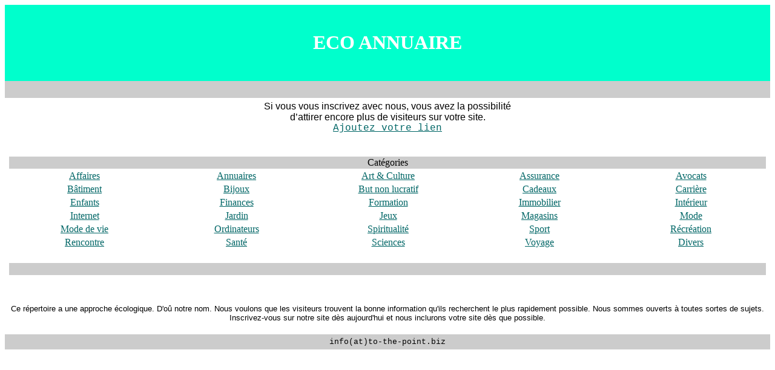

--- FILE ---
content_type: text/html
request_url: https://eco-annu.be/
body_size: 1217
content:
<!DOCTYPE HTML PUBLIC "-//W3C//DTD HTML 4.01 Transitional//EN"
"http://www.w3.org/TR/html4/loose.dtd">
<html>
<head>
<title>Eco Annuaire: inscrire votre site web</title>
<meta NAME="keywords" content="catalogue web, liste de liens, répertoire, portail, connexion, registre">
<meta NAME="description" content="Entrez gratuitement votre site Web dans le répertoire Web.">
<meta http-equiv="language" content="FR">
<meta http-equiv="Content-Type" content="text/html; charset=iso-8859-1">

</head>

<body bgcolor="#FFFFFF" text="#000000" link="#006666" vlink="#00CC99" alink="#00FF99">

<table width="100%" cellpadding="5" cellspacing="0">
<tbody>
<tr><td align="center" bgcolor="#00FFCC" colspan="2"><br><h1><font color="#FFFFFF">ECO ANNUAIRE</font></h1><br></td></tr>


<tr><td align="center" bgcolor="#CCCCCC" colspan="2">&nbsp;</td></tr>
<tr><td align="center" bgcolor="#FFFFFF" colspan="2">
<font face="Geneva, Arial, Helvetica, sans-serif">


Si vous vous inscrivez avec nous, vous avez la possibilité<br> d’attirer encore plus de visiteurs sur votre site.
</font>
<br>
<a href="entrer.php"><font face="Courier New, Courier, mono">Ajoutez votre lien</font></a>

<br><br><br>


<table width="100%">
<tr><td colspan="5" bgcolor="#CCCCCC" align="center">Catégories</td></tr>
<tr>


<td width="20%" align="center"><a href="affaires.php">Affaires</a></td>
<td width="20%" align="center"><a href="annuaires.php">Annuaires</a></td>
<td width="20%" align="center"><a href="arts.php">Art & Culture</a></td>
<td width="20%" align="center"><a href="assurance.php">Assurance</a></td>
<td width="20%" align="center"><a href="avocats.php">Avocats</a></td>

</tr>

<tr>
<td width="20%" align="center"><a href="batiment.php">Bâtiment</a></td>
<td width="20%" align="center"><a href="bijoux.php">Bijoux</a></td>
<td width="20%" align="center"><a href="butnonlucratif.php">But non lucratif</a></td>
<td width="20%" align="center"><a href="cadeaux.php">Cadeaux</a></td>
<td width="20%" align="center"><a href="carriere.php">Carrière</a></td>

</tr>

<tr>
<td width="20%" align="center"><a href="enfants.php">Enfants</a></td>
<td width="20%" align="center"><a href="finances.php">Finances</a></td>
<td width="20%" align="center"><a href="formation.php">Formation</a></td>
<td width="20%" align="center"><a href="immobilier.php">Immobilier</a></td>
<td width="20%" align="center"><a href="interieur.php">Intérieur</a></td>

</tr>

<tr>
<td width="20%" align="center"><a href="internet.php">Internet</a></td>
<td width="20%" align="center"><a href="jardin.php">Jardin</a></td>
<td width="20%" align="center"><a href="jeux.php">Jeux</a></td>
<td width="20%" align="center"><a href="magasins.php">Magasins</a></td>
<td width="20%" align="center"><a href="mode.php">Mode</a></td>


</tr>

<tr>
<td width="20%" align="center"><a href="modedevie.php">Mode de vie</a></td>
<td width="20%" align="center"><a href="ordinateurs.php">Ordinateurs</a></td>
<td width="20%" align="center"><a href="spiritualite.php">Spiritualité</a></td>
<td width="20%" align="center"><a href="sport.php">Sport</a></td>
<td width="20%" align="center"><a href="recreation.php">Récréation</a></td>

</tr>

<tr>
<td width="20%" align="center"><a href="rencontre.php">Rencontre</a></td>
<td width="20%" align="center"><a href="sante.php">Santé</a></td>
<td width="20%" align="center"><a href="sciences.php">Sciences</a></td>
<td width="20%" align="center"><a href="voyage.php">Voyage</a></td>
<td width="20%" align="center"><a href="divers.php">Divers</a></td>


</tr>
<tr><td colspan="5" bgcolor="#FFFFFF" align="center">&nbsp;</td></tr>
<tr><td colspan="5" bgcolor="#CCCCCC" align="center">&nbsp;</td></tr>

</table>


</font>

<br><br>
</td></tr>
<tr>
<td align="center" colspan="2">
  
<font face="Arial, Helvetica, sans-serif" size="-1">

Ce r&eacute;pertoire a une approche &eacute;cologique. D'o&ucirc; notre nom. 
Nous voulons que les visiteurs trouvent la bonne information qu'ils recherchent le plus rapidement possible. 
Nous sommes ouverts &agrave; toutes sortes de sujets. Inscrivez-vous sur notre site d&egrave;s aujourd'hui et nous inclurons votre site d&egrave;s que possible.
<br><br>

</font></td>
</tr>
<tr><td bgcolor="#CCCCCC" align="center" colspan="2"><font face="Courier New, Courier, mono" size="-1">info(at)to-the-point.biz</font></td></tr>

</tbody>
</table>

</body>
</html>
